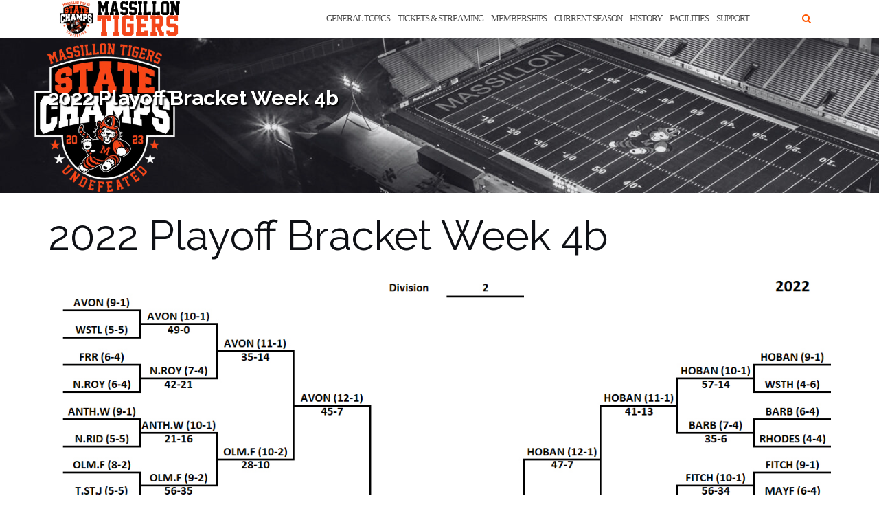

--- FILE ---
content_type: text/html; charset=UTF-8
request_url: https://massillontigers.com/schedules/division-2-playoff-bracket/2022-playoff-bracket-week-4b/
body_size: 8132
content:
<!DOCTYPE html><html lang="en-US"><head><meta charset="UTF-8"><meta name="viewport" content="width=device-width, initial-scale=1"><link rel="stylesheet" media="print" onload="this.onload=null;this.media='all';" id="ao_optimized_gfonts" href="https://fonts.googleapis.com/css?family=Raleway%3A100%2C300%2C400%2C500%2C600%2C700&amp;display=swap"><link rel="profile" href="https://gmpg.org/xfn/11"><link rel="pingback" href="https://massillontigers.com/xmlrpc.php"><meta name='robots' content='index, follow, max-image-preview:large, max-snippet:-1, max-video-preview:-1' /><link media="all" href="https://massillontigers.com/wp-content/cache/autoptimize/css/autoptimize_d52d77d824448a0f09109628976dc995.css" rel="stylesheet"><title>2022 Playoff Bracket Week 4b - MassillonTigers.com</title><link rel="canonical" href="https://massillontigers.com/schedules/division-2-playoff-bracket/2022-playoff-bracket-week-4b/" /><meta property="og:locale" content="en_US" /><meta property="og:type" content="article" /><meta property="og:title" content="2022 Playoff Bracket Week 4b - MassillonTigers.com" /><meta property="og:description" content="2022 Playoff Bracket Week 4b" /><meta property="og:url" content="https://massillontigers.com/schedules/division-2-playoff-bracket/2022-playoff-bracket-week-4b/" /><meta property="og:site_name" content="MassillonTigers.com" /><meta property="article:publisher" content="https://www.facebook.com/massillontiger.boosterclub/" /><meta property="article:modified_time" content="2022-11-15T18:46:42+00:00" /><meta property="og:image" content="https://massillontigers.com/schedules/division-2-playoff-bracket/2022-playoff-bracket-week-4b" /><meta property="og:image:width" content="1265" /><meta property="og:image:height" content="1523" /><meta property="og:image:type" content="image/jpeg" /><meta name="twitter:card" content="summary_large_image" /><meta name="twitter:site" content="@Massillon_Tiger" /> <script type="application/ld+json" class="yoast-schema-graph">{"@context":"https://schema.org","@graph":[{"@type":"WebPage","@id":"https://massillontigers.com/schedules/division-2-playoff-bracket/2022-playoff-bracket-week-4b/","url":"https://massillontigers.com/schedules/division-2-playoff-bracket/2022-playoff-bracket-week-4b/","name":"2022 Playoff Bracket Week 4b - MassillonTigers.com","isPartOf":{"@id":"https://massillontigers.com/#website"},"primaryImageOfPage":{"@id":"https://massillontigers.com/schedules/division-2-playoff-bracket/2022-playoff-bracket-week-4b/#primaryimage"},"image":{"@id":"https://massillontigers.com/schedules/division-2-playoff-bracket/2022-playoff-bracket-week-4b/#primaryimage"},"thumbnailUrl":"https://massillontigers.com/wp-content/uploads/2022/11/2022-Playoff-Bracket-Week-4b.jpg","datePublished":"2022-11-15T18:46:28+00:00","dateModified":"2022-11-15T18:46:42+00:00","breadcrumb":{"@id":"https://massillontigers.com/schedules/division-2-playoff-bracket/2022-playoff-bracket-week-4b/#breadcrumb"},"inLanguage":"en-US","potentialAction":[{"@type":"ReadAction","target":["https://massillontigers.com/schedules/division-2-playoff-bracket/2022-playoff-bracket-week-4b/"]}]},{"@type":"ImageObject","inLanguage":"en-US","@id":"https://massillontigers.com/schedules/division-2-playoff-bracket/2022-playoff-bracket-week-4b/#primaryimage","url":"https://massillontigers.com/wp-content/uploads/2022/11/2022-Playoff-Bracket-Week-4b.jpg","contentUrl":"https://massillontigers.com/wp-content/uploads/2022/11/2022-Playoff-Bracket-Week-4b.jpg","width":1265,"height":1523},{"@type":"BreadcrumbList","@id":"https://massillontigers.com/schedules/division-2-playoff-bracket/2022-playoff-bracket-week-4b/#breadcrumb","itemListElement":[{"@type":"ListItem","position":1,"name":"Home","item":"https://massillontigers.com/"},{"@type":"ListItem","position":2,"name":"Schedules","item":"https://massillontigers.com/schedules/"},{"@type":"ListItem","position":3,"name":"Division II Playoff Bracket","item":"https://massillontigers.com/schedules/division-2-playoff-bracket/"},{"@type":"ListItem","position":4,"name":"2022 Playoff Bracket Week 4b"}]},{"@type":"WebSite","@id":"https://massillontigers.com/#website","url":"https://massillontigers.com/","name":"MassillonTigers.com","description":"The official home of the 25 Time State Champion Massillon Tiger football program!","publisher":{"@id":"https://massillontigers.com/#organization"},"potentialAction":[{"@type":"SearchAction","target":{"@type":"EntryPoint","urlTemplate":"https://massillontigers.com/?s={search_term_string}"},"query-input":{"@type":"PropertyValueSpecification","valueRequired":true,"valueName":"search_term_string"}}],"inLanguage":"en-US"},{"@type":"Organization","@id":"https://massillontigers.com/#organization","name":"Massillon Tiger Football Booster Club","url":"https://massillontigers.com/","logo":{"@type":"ImageObject","inLanguage":"en-US","@id":"https://massillontigers.com/#/schema/logo/image/","url":"https://massillontigers.com/wp-content/uploads/2017/05/IMG_8395.jpg","contentUrl":"https://massillontigers.com/wp-content/uploads/2017/05/IMG_8395.jpg","width":654,"height":810,"caption":"Massillon Tiger Football Booster Club"},"image":{"@id":"https://massillontigers.com/#/schema/logo/image/"},"sameAs":["https://www.facebook.com/massillontiger.boosterclub/","https://x.com/Massillon_Tiger"]}]}</script> <link rel='dns-prefetch' href='//stats.wp.com' /><link href='https://fonts.gstatic.com' crossorigin='anonymous' rel='preconnect' /><link rel="alternate" type="application/rss+xml" title="MassillonTigers.com &raquo; Feed" href="https://massillontigers.com/feed/" /><link rel="alternate" type="application/rss+xml" title="MassillonTigers.com &raquo; Comments Feed" href="https://massillontigers.com/comments/feed/" /><link rel="alternate" title="oEmbed (JSON)" type="application/json+oembed" href="https://massillontigers.com/wp-json/oembed/1.0/embed?url=https%3A%2F%2Fmassillontigers.com%2Fschedules%2Fdivision-2-playoff-bracket%2F2022-playoff-bracket-week-4b%2F" /><link rel="alternate" title="oEmbed (XML)" type="text/xml+oembed" href="https://massillontigers.com/wp-json/oembed/1.0/embed?url=https%3A%2F%2Fmassillontigers.com%2Fschedules%2Fdivision-2-playoff-bracket%2F2022-playoff-bracket-week-4b%2F&#038;format=xml" />  <script src="//www.googletagmanager.com/gtag/js?id=G-7FLH09G2N4"  data-cfasync="false" data-wpfc-render="false" type="text/javascript" async></script> <script data-cfasync="false" data-wpfc-render="false" type="text/javascript">var em_version = '8.11.1';
				var em_track_user = true;
				var em_no_track_reason = '';
								var ExactMetricsDefaultLocations = {"page_location":"https:\/\/massillontigers.com\/schedules\/division-2-playoff-bracket\/2022-playoff-bracket-week-4b\/"};
								if ( typeof ExactMetricsPrivacyGuardFilter === 'function' ) {
					var ExactMetricsLocations = (typeof ExactMetricsExcludeQuery === 'object') ? ExactMetricsPrivacyGuardFilter( ExactMetricsExcludeQuery ) : ExactMetricsPrivacyGuardFilter( ExactMetricsDefaultLocations );
				} else {
					var ExactMetricsLocations = (typeof ExactMetricsExcludeQuery === 'object') ? ExactMetricsExcludeQuery : ExactMetricsDefaultLocations;
				}

								var disableStrs = [
										'ga-disable-G-7FLH09G2N4',
									];

				/* Function to detect opted out users */
				function __gtagTrackerIsOptedOut() {
					for (var index = 0; index < disableStrs.length; index++) {
						if (document.cookie.indexOf(disableStrs[index] + '=true') > -1) {
							return true;
						}
					}

					return false;
				}

				/* Disable tracking if the opt-out cookie exists. */
				if (__gtagTrackerIsOptedOut()) {
					for (var index = 0; index < disableStrs.length; index++) {
						window[disableStrs[index]] = true;
					}
				}

				/* Opt-out function */
				function __gtagTrackerOptout() {
					for (var index = 0; index < disableStrs.length; index++) {
						document.cookie = disableStrs[index] + '=true; expires=Thu, 31 Dec 2099 23:59:59 UTC; path=/';
						window[disableStrs[index]] = true;
					}
				}

				if ('undefined' === typeof gaOptout) {
					function gaOptout() {
						__gtagTrackerOptout();
					}
				}
								window.dataLayer = window.dataLayer || [];

				window.ExactMetricsDualTracker = {
					helpers: {},
					trackers: {},
				};
				if (em_track_user) {
					function __gtagDataLayer() {
						dataLayer.push(arguments);
					}

					function __gtagTracker(type, name, parameters) {
						if (!parameters) {
							parameters = {};
						}

						if (parameters.send_to) {
							__gtagDataLayer.apply(null, arguments);
							return;
						}

						if (type === 'event') {
														parameters.send_to = exactmetrics_frontend.v4_id;
							var hookName = name;
							if (typeof parameters['event_category'] !== 'undefined') {
								hookName = parameters['event_category'] + ':' + name;
							}

							if (typeof ExactMetricsDualTracker.trackers[hookName] !== 'undefined') {
								ExactMetricsDualTracker.trackers[hookName](parameters);
							} else {
								__gtagDataLayer('event', name, parameters);
							}
							
						} else {
							__gtagDataLayer.apply(null, arguments);
						}
					}

					__gtagTracker('js', new Date());
					__gtagTracker('set', {
						'developer_id.dNDMyYj': true,
											});
					if ( ExactMetricsLocations.page_location ) {
						__gtagTracker('set', ExactMetricsLocations);
					}
										__gtagTracker('config', 'G-7FLH09G2N4', {"forceSSL":"true"} );
										window.gtag = __gtagTracker;										(function () {
						/* https://developers.google.com/analytics/devguides/collection/analyticsjs/ */
						/* ga and __gaTracker compatibility shim. */
						var noopfn = function () {
							return null;
						};
						var newtracker = function () {
							return new Tracker();
						};
						var Tracker = function () {
							return null;
						};
						var p = Tracker.prototype;
						p.get = noopfn;
						p.set = noopfn;
						p.send = function () {
							var args = Array.prototype.slice.call(arguments);
							args.unshift('send');
							__gaTracker.apply(null, args);
						};
						var __gaTracker = function () {
							var len = arguments.length;
							if (len === 0) {
								return;
							}
							var f = arguments[len - 1];
							if (typeof f !== 'object' || f === null || typeof f.hitCallback !== 'function') {
								if ('send' === arguments[0]) {
									var hitConverted, hitObject = false, action;
									if ('event' === arguments[1]) {
										if ('undefined' !== typeof arguments[3]) {
											hitObject = {
												'eventAction': arguments[3],
												'eventCategory': arguments[2],
												'eventLabel': arguments[4],
												'value': arguments[5] ? arguments[5] : 1,
											}
										}
									}
									if ('pageview' === arguments[1]) {
										if ('undefined' !== typeof arguments[2]) {
											hitObject = {
												'eventAction': 'page_view',
												'page_path': arguments[2],
											}
										}
									}
									if (typeof arguments[2] === 'object') {
										hitObject = arguments[2];
									}
									if (typeof arguments[5] === 'object') {
										Object.assign(hitObject, arguments[5]);
									}
									if ('undefined' !== typeof arguments[1].hitType) {
										hitObject = arguments[1];
										if ('pageview' === hitObject.hitType) {
											hitObject.eventAction = 'page_view';
										}
									}
									if (hitObject) {
										action = 'timing' === arguments[1].hitType ? 'timing_complete' : hitObject.eventAction;
										hitConverted = mapArgs(hitObject);
										__gtagTracker('event', action, hitConverted);
									}
								}
								return;
							}

							function mapArgs(args) {
								var arg, hit = {};
								var gaMap = {
									'eventCategory': 'event_category',
									'eventAction': 'event_action',
									'eventLabel': 'event_label',
									'eventValue': 'event_value',
									'nonInteraction': 'non_interaction',
									'timingCategory': 'event_category',
									'timingVar': 'name',
									'timingValue': 'value',
									'timingLabel': 'event_label',
									'page': 'page_path',
									'location': 'page_location',
									'title': 'page_title',
									'referrer' : 'page_referrer',
								};
								for (arg in args) {
																		if (!(!args.hasOwnProperty(arg) || !gaMap.hasOwnProperty(arg))) {
										hit[gaMap[arg]] = args[arg];
									} else {
										hit[arg] = args[arg];
									}
								}
								return hit;
							}

							try {
								f.hitCallback();
							} catch (ex) {
							}
						};
						__gaTracker.create = newtracker;
						__gaTracker.getByName = newtracker;
						__gaTracker.getAll = function () {
							return [];
						};
						__gaTracker.remove = noopfn;
						__gaTracker.loaded = true;
						window['__gaTracker'] = __gaTracker;
					})();
									} else {
										console.log("");
					(function () {
						function __gtagTracker() {
							return null;
						}

						window['__gtagTracker'] = __gtagTracker;
						window['gtag'] = __gtagTracker;
					})();
									}</script>  <script data-cfasync="false" data-wpfc-render="false" type="text/javascript" id='exactmetrics-frontend-script-js-extra'>var exactmetrics_frontend = {"js_events_tracking":"true","download_extensions":"zip,mp3,mpeg,pdf,docx,pptx,xlsx,rar","inbound_paths":"[{\"path\":\"\\\/go\\\/\",\"label\":\"affiliate\"},{\"path\":\"\\\/recommend\\\/\",\"label\":\"affiliate\"}]","home_url":"https:\/\/massillontigers.com","hash_tracking":"false","v4_id":"G-7FLH09G2N4"};</script> <script type="text/javascript" src="https://massillontigers.com/wp-includes/js/jquery/jquery.min.js" id="jquery-core-js"></script> <script type="text/javascript" id="simple-banner-script-js-before">const simpleBannerScriptParams = {"pro_version_enabled":"","debug_mode":false,"id":25105,"version":"3.2.0","banner_params":[{"hide_simple_banner":"yes","simple_banner_prepend_element":"body","simple_banner_position":"inherit","header_margin":"","header_padding":"","wp_body_open_enabled":"","wp_body_open":true,"simple_banner_z_index":"","simple_banner_text":"Make a Donation to the Massillon Tiger Football Endowment Fund","disabled_on_current_page":false,"disabled_pages_array":[],"is_current_page_a_post":false,"disabled_on_posts":"","simple_banner_disabled_page_paths":false,"simple_banner_font_size":"20px","simple_banner_color":"#000000","simple_banner_text_color":"#ff5600","simple_banner_link_color":"#ff5600","simple_banner_close_color":"","simple_banner_custom_css":"font-weight: 900;","simple_banner_scrolling_custom_css":"","simple_banner_text_custom_css":"","simple_banner_button_css":"","site_custom_css":"","keep_site_custom_css":"","site_custom_js":"","keep_site_custom_js":"","close_button_enabled":"","close_button_expiration":"","close_button_cookie_set":false,"current_date":{"date":"2026-01-20 18:42:20.013624","timezone_type":3,"timezone":"UTC"},"start_date":{"date":"2026-01-20 18:42:20.013637","timezone_type":3,"timezone":"UTC"},"end_date":{"date":"2026-01-20 18:42:20.013644","timezone_type":3,"timezone":"UTC"},"simple_banner_start_after_date":"","simple_banner_remove_after_date":"","simple_banner_insert_inside_element":""}]}
//# sourceURL=simple-banner-script-js-before</script> <link rel="https://api.w.org/" href="https://massillontigers.com/wp-json/" /><link rel="alternate" title="JSON" type="application/json" href="https://massillontigers.com/wp-json/wp/v2/media/25105" /><link rel="EditURI" type="application/rsd+xml" title="RSD" href="https://massillontigers.com/xmlrpc.php?rsd" /><link rel='shortlink' href='https://massillontigers.com/?p=25105' /> <script id="simple-banner-site-custom-js-dummy" type="text/javascript"></script> <meta name="generator" content="Elementor 3.34.1; features: additional_custom_breakpoints; settings: css_print_method-external, google_font-enabled, font_display-auto"><link rel="icon" href="https://massillontigers.com/wp-content/uploads/2017/05/cropped-IMG_8396-e1494261203638-32x32.jpg" sizes="32x32" /><link rel="icon" href="https://massillontigers.com/wp-content/uploads/2017/05/cropped-IMG_8396-e1494261203638-192x192.jpg" sizes="192x192" /><link rel="apple-touch-icon" href="https://massillontigers.com/wp-content/uploads/2017/05/cropped-IMG_8396-e1494261203638-180x180.jpg" /><meta name="msapplication-TileImage" content="https://massillontigers.com/wp-content/uploads/2017/05/cropped-IMG_8396-e1494261203638-270x270.jpg" /></head><body class="attachment wp-singular attachment-template-default attachmentid-25105 attachment-jpeg wp-custom-logo wp-theme-shapely group-blog has-sidebar-right elementor-default elementor-kit-22014"><div id="page" class="site"> <a class="skip-link screen-reader-text" href="#content">Skip to content</a><header id="masthead" class="site-header" role="banner"><div class="nav-container"><nav  id="site-navigation" class="main-navigation" role="navigation"><div class="container nav-bar"><div class="flex-row"><div class="module left site-title-container"> <a href="https://massillontigers.com/" class="custom-logo-link" rel="home" itemprop="url"><img width="180" height="55" src="https://massillontigers.com/wp-content/uploads/2024/01/Massillon-Tigers-Header-Image-2024.png" class="custom-logo logo" alt="MassillonTigers.com" itemprop="logo" decoding="async" /></a></div> <button class="module widget-handle mobile-toggle right visible-sm visible-xs"> <i class="fa fa-bars"></i> </button><div class="module-group right"><div class="module left"><div class="collapse navbar-collapse navbar-ex1-collapse"><ul id="menu" class="menu"><li id="menu-item-26590" class="menu-item menu-item-type-post_type menu-item-object-page menu-item-26590"><a title="General Topics" href="https://massillontigers.com/hot-topics/">General Topics</a></li><li id="menu-item-26591" class="menu-item menu-item-type-post_type menu-item-object-page menu-item-26591"><a title="Tickets &#038; Streaming" href="https://massillontigers.com/tickets-streaming/">Tickets &#038; Streaming</a></li><li id="menu-item-26597" class="menu-item menu-item-type-post_type menu-item-object-page menu-item-26597"><a title="Memberships" href="https://massillontigers.com/booster-club/booster-club-info/become-a-member/">Memberships</a></li><li id="menu-item-26595" class="menu-item menu-item-type-post_type menu-item-object-page menu-item-26595"><a title="Current Season" href="https://massillontigers.com/current-season/">Current Season</a></li><li id="menu-item-26596" class="menu-item menu-item-type-post_type menu-item-object-page menu-item-26596"><a title="History" href="https://massillontigers.com/history-2/">History</a></li><li id="menu-item-26592" class="menu-item menu-item-type-post_type menu-item-object-page menu-item-26592"><a title="Facilities" href="https://massillontigers.com/facilities/">Facilities</a></li><li id="menu-item-26593" class="menu-item menu-item-type-post_type menu-item-object-page menu-item-26593"><a title="Support" href="https://massillontigers.com/booster-club/">Support</a></li></ul></div></div><div class="module widget-handle search-widget-handle hidden-xs hidden-sm"> <button class="search"> <i class="fa fa-search"></i> <span class="title">Site Search</span> </button><div class="function"><form role="search"  method="get" class="search-form" action="https://massillontigers.com/" method="get" class="search-form" action="https://massillontigers.com/"><div class="search-form-wrapper"> <input type="search" class="search-field" placeholder="Search &hellip;" value="" name="s" /> <button type="submit" class="search-submit"> <span class="screen-reader-text">Search</span> <i class="fas fa-search" aria-hidden="true"></i> </button></div></form></div></div></div></div></div></nav></div></header><div id="content" class="main-container"><div class="header-callout"><section class="page-title-section bg-secondary header-image-bg" style="background-image:url(https://massillontigers.com/wp-content/uploads/2024/01/Massillon-Tigers-Post-Header-2024.png)"><div class="container"><div class="row"><div class="col-xs-12"><h3 class="page-title" > 2022 Playoff Bracket Week 4b</h3></div></div></div></section></div><section class="content-area "><div id="main" class="container" role="main"><div class="row"><div id="primary" class="col-md-8 mb-xs-24 full-width"><article id="post-25105" class="post-25105 attachment type-attachment status-inherit hentry"><header class="entry-header"><h1 class="entry-title">2022 Playoff Bracket Week 4b</h1></header><div class="entry-content"> <img width="1265" height="1523" src="https://massillontigers.com/wp-content/uploads/2022/11/2022-Playoff-Bracket-Week-4b.jpg" class="attachment-full size-full" alt="" />2022 Playoff Bracket Week 4b</div></article></div></div></div></section><div class="footer-callout"></div><footer id="colophon" class="site-footer footer bg-dark" role="contentinfo"><div class="container footer-inner"><div class="row"><div class="footer-widget-area"><div class="col-md-3 col-sm-6 footer-widget" role="complementary"><div id="custom_html-5" class="widget_text widget widget_custom_html"><h2 class="widget-title">Follow Us</h2><div class="textwidget custom-html-widget"><a href="https://twitter.com/Massillon_Tiger" target="new"><strong>Twitter</strong></a> <a href="https://www.facebook.com/massillontiger.boosterclub/" target="new"><strong>Facebook</strong></a></div></div></div></div></div><div class="row"><div class="site-info col-sm-6"><div class="copyright-text"> Copyright 2024 Massillon Tiger Football Booster Club, Inc.</div><div class="footer-credits"> Theme by <a href="https://colorlib.com/" target="_blank" rel="nofollow noopener" title="Colorlib">Colorlib</a> Powered by <a href="https://wordpress.org/" target="_blank" title="WordPress.org">WordPress</a></div></div><div class="col-sm-6 text-right"></div></div></div> <a class="btn btn-sm fade-half back-to-top inner-link" href="#top"><i class="fa fa-angle-up"></i></a></footer></div></div> <script type="speculationrules">{"prefetch":[{"source":"document","where":{"and":[{"href_matches":"/*"},{"not":{"href_matches":["/wp-*.php","/wp-admin/*","/wp-content/uploads/*","/wp-content/*","/wp-content/plugins/*","/wp-content/themes/shapely/*","/*\\?(.+)"]}},{"not":{"selector_matches":"a[rel~=\"nofollow\"]"}},{"not":{"selector_matches":".no-prefetch, .no-prefetch a"}}]},"eagerness":"conservative"}]}</script> <div class="simple-banner simple-banner-text" style="display:none !important"></div> <script>const lazyloadRunObserver = () => {
					const lazyloadBackgrounds = document.querySelectorAll( `.e-con.e-parent:not(.e-lazyloaded)` );
					const lazyloadBackgroundObserver = new IntersectionObserver( ( entries ) => {
						entries.forEach( ( entry ) => {
							if ( entry.isIntersecting ) {
								let lazyloadBackground = entry.target;
								if( lazyloadBackground ) {
									lazyloadBackground.classList.add( 'e-lazyloaded' );
								}
								lazyloadBackgroundObserver.unobserve( entry.target );
							}
						});
					}, { rootMargin: '200px 0px 200px 0px' } );
					lazyloadBackgrounds.forEach( ( lazyloadBackground ) => {
						lazyloadBackgroundObserver.observe( lazyloadBackground );
					} );
				};
				const events = [
					'DOMContentLoaded',
					'elementor/lazyload/observe',
				];
				events.forEach( ( event ) => {
					document.addEventListener( event, lazyloadRunObserver );
				} );</script> <link rel='stylesheet' id='dashicons-css' href='https://massillontigers.com/wp-includes/css/dashicons.min.css' type='text/css' media='all' /> <script type="text/javascript" id="shapely-scripts-js-extra">var ShapelyAdminObject = {"sticky_header":"1"};
//# sourceURL=shapely-scripts-js-extra</script> <script type="text/javascript" id="kaliforms-submission-frontend-js-extra">var KaliFormsObject = {"ajaxurl":"https://massillontigers.com/wp-admin/admin-ajax.php","ajax_nonce":"674c2e89d2"};
//# sourceURL=kaliforms-submission-frontend-js-extra</script> <script type="text/javascript" id="jetpack-stats-js-before">_stq = window._stq || [];
_stq.push([ "view", {"v":"ext","blog":"177067359","post":"25105","tz":"-5","srv":"massillontigers.com","j":"1:15.4"} ]);
_stq.push([ "clickTrackerInit", "177067359", "25105" ]);
//# sourceURL=jetpack-stats-js-before</script> <script type="text/javascript" src="https://stats.wp.com/e-202604.js" id="jetpack-stats-js" defer="defer" data-wp-strategy="defer"></script> <script type="text/javascript" id="thickbox-js-extra">var thickboxL10n = {"next":"Next \u003E","prev":"\u003C Prev","image":"Image","of":"of","close":"Close","noiframes":"This feature requires inline frames. You have iframes disabled or your browser does not support them.","loadingAnimation":"https://massillontigers.com/wp-includes/js/thickbox/loadingAnimation.gif"};
//# sourceURL=thickbox-js-extra</script> <script id="wp-emoji-settings" type="application/json">{"baseUrl":"https://s.w.org/images/core/emoji/17.0.2/72x72/","ext":".png","svgUrl":"https://s.w.org/images/core/emoji/17.0.2/svg/","svgExt":".svg","source":{"concatemoji":"https://massillontigers.com/wp-includes/js/wp-emoji-release.min.js"}}</script> <script type="module">/*! This file is auto-generated */
const a=JSON.parse(document.getElementById("wp-emoji-settings").textContent),o=(window._wpemojiSettings=a,"wpEmojiSettingsSupports"),s=["flag","emoji"];function i(e){try{var t={supportTests:e,timestamp:(new Date).valueOf()};sessionStorage.setItem(o,JSON.stringify(t))}catch(e){}}function c(e,t,n){e.clearRect(0,0,e.canvas.width,e.canvas.height),e.fillText(t,0,0);t=new Uint32Array(e.getImageData(0,0,e.canvas.width,e.canvas.height).data);e.clearRect(0,0,e.canvas.width,e.canvas.height),e.fillText(n,0,0);const a=new Uint32Array(e.getImageData(0,0,e.canvas.width,e.canvas.height).data);return t.every((e,t)=>e===a[t])}function p(e,t){e.clearRect(0,0,e.canvas.width,e.canvas.height),e.fillText(t,0,0);var n=e.getImageData(16,16,1,1);for(let e=0;e<n.data.length;e++)if(0!==n.data[e])return!1;return!0}function u(e,t,n,a){switch(t){case"flag":return n(e,"\ud83c\udff3\ufe0f\u200d\u26a7\ufe0f","\ud83c\udff3\ufe0f\u200b\u26a7\ufe0f")?!1:!n(e,"\ud83c\udde8\ud83c\uddf6","\ud83c\udde8\u200b\ud83c\uddf6")&&!n(e,"\ud83c\udff4\udb40\udc67\udb40\udc62\udb40\udc65\udb40\udc6e\udb40\udc67\udb40\udc7f","\ud83c\udff4\u200b\udb40\udc67\u200b\udb40\udc62\u200b\udb40\udc65\u200b\udb40\udc6e\u200b\udb40\udc67\u200b\udb40\udc7f");case"emoji":return!a(e,"\ud83e\u1fac8")}return!1}function f(e,t,n,a){let r;const o=(r="undefined"!=typeof WorkerGlobalScope&&self instanceof WorkerGlobalScope?new OffscreenCanvas(300,150):document.createElement("canvas")).getContext("2d",{willReadFrequently:!0}),s=(o.textBaseline="top",o.font="600 32px Arial",{});return e.forEach(e=>{s[e]=t(o,e,n,a)}),s}function r(e){var t=document.createElement("script");t.src=e,t.defer=!0,document.head.appendChild(t)}a.supports={everything:!0,everythingExceptFlag:!0},new Promise(t=>{let n=function(){try{var e=JSON.parse(sessionStorage.getItem(o));if("object"==typeof e&&"number"==typeof e.timestamp&&(new Date).valueOf()<e.timestamp+604800&&"object"==typeof e.supportTests)return e.supportTests}catch(e){}return null}();if(!n){if("undefined"!=typeof Worker&&"undefined"!=typeof OffscreenCanvas&&"undefined"!=typeof URL&&URL.createObjectURL&&"undefined"!=typeof Blob)try{var e="postMessage("+f.toString()+"("+[JSON.stringify(s),u.toString(),c.toString(),p.toString()].join(",")+"));",a=new Blob([e],{type:"text/javascript"});const r=new Worker(URL.createObjectURL(a),{name:"wpTestEmojiSupports"});return void(r.onmessage=e=>{i(n=e.data),r.terminate(),t(n)})}catch(e){}i(n=f(s,u,c,p))}t(n)}).then(e=>{for(const n in e)a.supports[n]=e[n],a.supports.everything=a.supports.everything&&a.supports[n],"flag"!==n&&(a.supports.everythingExceptFlag=a.supports.everythingExceptFlag&&a.supports[n]);var t;a.supports.everythingExceptFlag=a.supports.everythingExceptFlag&&!a.supports.flag,a.supports.everything||((t=a.source||{}).concatemoji?r(t.concatemoji):t.wpemoji&&t.twemoji&&(r(t.twemoji),r(t.wpemoji)))});
//# sourceURL=https://massillontigers.com/wp-includes/js/wp-emoji-loader.min.js</script> <script defer src="https://massillontigers.com/wp-content/cache/autoptimize/js/autoptimize_5f6096ba3a329041174536ac01803d29.js"></script></body></html>